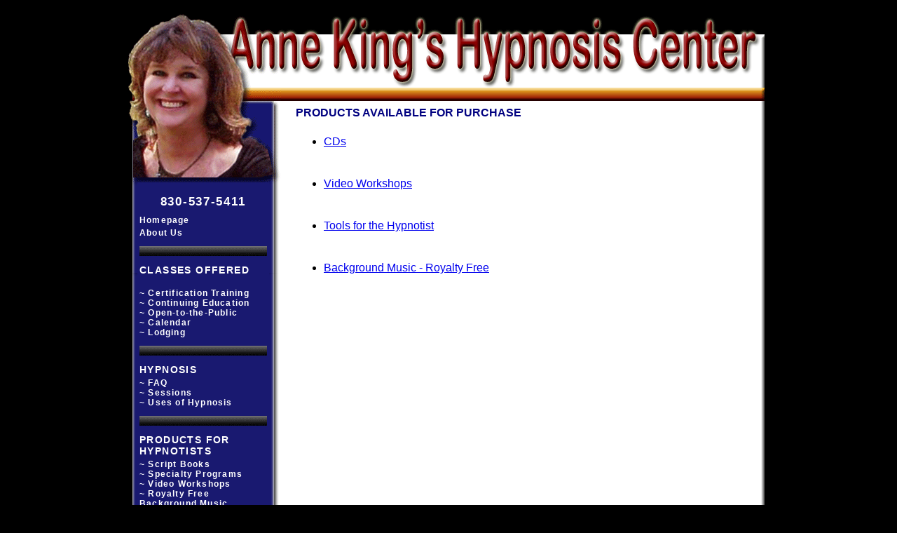

--- FILE ---
content_type: text/html
request_url: http://hypnosisclasses.com/products/index.htm
body_size: 5320
content:
<!DOCTYPE html PUBLIC "-//W3C//DTD XHTML 1.0 Transitional//EN" "http://www.w3.org/TR/xhtml1/DTD/xhtml1-transitional.dtd">
<html xmlns="http://www.w3.org/1999/xhtml">
<!-- #BeginTemplate "../template.dwt" -->
<head>
<!-- #BeginEditable "doctitle" -->
<title>Products Available for Purchase</title>
<meta name="description" content="The best Texas hypnosis training, hypnosis instruction, hypnosis classes, weight loss hypnosis courses, workshops & seminars for certification and CEUs in San Antonio, Austin, Houston, Dallas. Also, hypnosis correspondence courses and distance learning." />
<!-- #EndEditable -->
<meta http-equiv="Content-Type" content="text/html; charset=iso-8859-1" />
<meta name="keywords" content="Anne King, Ann King, hypnosis classes, hypnosis courses, hypnosis instruction, hypnosis training, hypnosis correspondence, hypnosis correspondence courses, hypnosis correspondence classes, hypnosis seminars, hypnosis workshops, hypnosis distance learning, Boerne TX hypnosis classes, San Antonio TX hypnosis classes, Austin TX hypnosis classes, Houston TX hypnosis classes, Dallas TX hypnosis classes, central Texas hypnosis classes, online hypnosis products, hypnosis CDs, self-hypnosis CDs" />
<meta name="author" content="Ron (HUEY) Huether" />
<meta http-equiv="content-language" content="en" />
<link rel="shortcut icon" href="http://www.hypnosisclasses.com/favicon.ico" />
<link rel="stylesheet" type="text/css" href="../style.css" />
<script type="text/javascript">
<!--
var ac = 0;    // table for qty/amt pairs
var aqty = new Array ();  // qty brkpt
var aamt = new Array ();  // amount to charge

var pc = 0;    // table for qty/percent pairs
var pqty = new Array ();  // qty brkpt
var pper = new Array ();  // percent to discount

function Dollar (val) {  // force to valid dollar amount
var str,pos,rnd=0;
  if (val < .995) rnd = 1;  // for old Netscape browsers
  str = escape (val*1.0 + 0.005001 + rnd);  // float, round, escape
  pos = str.indexOf (".");
  if (pos > 0) str = str.substring (rnd, pos + 3);
  return str;
}

function ReadForm (obj1) { // quantity based discounts
var i,amt,des,qty;
  amt = obj1.baseamt.value*1.0; // base amount
  des = obj1.basedes.value;     // base description
  qty = obj1.qty.value;         // get user quantity
  if (isNaN (qty) | qty < 1) { // make sure it's good
    alert ('"' + qty + '"' + ' is not a valid number!');
    ac = 0;                     // always zap the table
    pc = 0;
    return false;               // th-th-that's all, folks.
  }
  qty = qty*1.0;                // force to numeric

  for (i=ac-1; i>=0; i=i-1) {   // run table backwards
    if (qty >= aqty[i]) {       // use this entry
      amt = aamt[i];            // this is the real amount
      break;                    // get out, we're done
    }
  }
  for (i=pc-1; i>=0; i=i-1) {   // run table backwards
    if (qty >= pqty[i]) {       // use this entry
      amt = amt - (amt/100.0 * pper[i]);
      break;                    // get out, we're done
    }
  }

  obj1.item_name.value = des + ", package of " + qty + " items @" +
                         Dollar (amt) + " each.";
  obj1.amount.value = Dollar (amt * qty);
  ac = 0;  // reset item discount
  pc = 0;
}

function SetAmt (q1, a1) {  // set up a quantity-based amount table
var i;
  ac = 0;
  for (i=0; i<arguments.length; i=i+2) {  // build the table
    aqty[ac] = arguments[i];   // get real args and store 
    aamt[ac] = arguments[i+1];
    ac = ac + 1;               // number of pairs in table
  }
}

function SetPer (q1, p1) {  // set up a quantity-based percent table
var i;
  pc = 0;
  for (i=0; i<arguments.length; i=i+2) {  // build the table
    pqty[pc] = arguments[i];   // get real args and store 
    pper[pc] = arguments[i+1];
    pc = pc + 1;               // number of pairs in table
  }
}
//-->
</script>




<script type="text/javascript">
<!--
function Dollar (val) {  // force to valid dollar amount
var str,pos,rnd=0;
  if (val < .995) rnd = 1;  // for old Netscape browsers
  str = escape (val*1.0 + 0.005001 + rnd);  // float, round, escape
  pos = str.indexOf (".");
  if (pos > 0) str = str.substring (rnd, pos + 3);
  return str;
}

function ReadForm (obj1, tst) { // process radio and checkbox
var i,j,amt=0,des="",obj,pos,val,tok,tag,
  op1a="",op1b="",op2a="",op2b="",itmn="";
var ary = new Array ();
  if (obj1.baseamt) amt  = obj1.baseamt.value*1.0;  // base amount
  if (obj1.basedes) des  = obj1.basedes.value;  // base description
  if (obj1.baseon0) op1a = obj1.baseon0.value;  // base options
  if (obj1.baseos0) op1b = obj1.baseos0.value;
  if (obj1.baseon1) op2a = obj1.baseon1.value;
  if (obj1.baseos1) op2b = obj1.baseos1.value;
  if (obj1.baseitn) itmn = obj1.baseitn.value;
  for (i=0; i<obj1.length; i++) {  // run entire form
    obj = obj1.elements[i];        // a form element
    if (obj.type == "checkbox" ||  // checkboxes
        obj.type == "radio") {     //  and radios
      if (obj.checked) {           // did user check it?
        val = obj.value;           // the value of the selection
        ary = val.split (" ");          // break apart
        for (j=0; j<ary.length; j++) {  // look at all items
// first we do single character tokens...
          if (ary[j].length < 2) continue;
          tok = ary[j].substring (0,1); // first character
          val = ary[j].substring (1);   // get data
          if (tok == "@") amt = val * 1.0;
          if (tok == "+") amt = amt + val*1.0;
          if (tok == "-") amt = amt - val*1.0;
          if (tok == "%") amt = amt + (amt * val/100.0);
          if (tok == "#") {             // record item number
            if (obj1.item_number) obj1.item_number.value = val;
          ary[j] = "";                // zap this array element
          }
// Now we do 3-character tokens...
          if (ary[j].length < 4) continue;
          tok = ary[j].substring (0,3); // first 3 chars
          val = ary[j].substring (3);   // get data
          if (tok == "s1=") {           // value for shipping
            if (obj1.shipping)  obj1.shipping.value  = val;
            ary[j] = "";                // clear it out
          }
          if (tok == "s2=") {           // value for shipping2
            if (obj1.shipping2) obj1.shipping2.value = val;
            ary[j] = "";                // clear it out
          }
        }
        val = ary.join (" ");           // rebuild val with what's left

        tag = obj.name.substring (obj.name.length-2);  // get flag
        if      (tag == "1a") op1a = op1a + " " + val;
        else if (tag == "1b") op1b = op1b + " " + val;
        else if (tag == "2a") op2a = op2a + " " + val;
        else if (tag == "2b") op2b = op2b + " " + val;
        else if (tag == "3i") itmn = itmn + " " + val;
        else if (des.length == 0) des = val;
        else des = des + ", " + val;
      }
    }
  }
// Now summarize stuff we just processed, above
  if (op1a.length > 0) obj1.on0.value = op1a;
  if (op1b.length > 0) obj1.os0.value = op1b;
  if (op2a.length > 0) obj1.on1.value = op2a;
  if (op2b.length > 0) obj1.os1.value = op2b;
  if (itmn.length > 0) obj1.item_number.value = itmn;
  obj1.item_name.value = des;
  obj1.amount.value = Dollar (amt);
  if (obj1.tot) obj1.tot.value = "$" + Dollar (amt);
}
//-->
</script>

</head>

<body>
<!-- ImageReady Slices (draft3.psd) -->
<div id="frame">
<table id="Table_01" width="935" cellpadding="0" cellspacing="0" class="blackBackground">
	<tr>
		<td colspan="3" rowspan="3" valign="top" class="style1">
			<img src="../images/template_01.gif" width="228" height="252" alt="Anne King Hypnosis Center" /></td>
		<td colspan="2">
			<img src="../images/template_02.gif" width="706" height="136" alt="Anne King's Hypnosis Center Boerne, TX." /></td>
		<td>
			<img src="../images/spacer.gif" width="1" height="136" alt="Anne King Hypnosis Center" /></td>
	</tr>
	<tr>
		<td colspan="2">
			<img src="../images/template_03.gif" width="706" height="6" alt="Anne King Hypnosis Center" /></td>
		<td>
			<img src="../images/spacer.gif" width="1" height="6" alt="Anne King Hypnosis Center" /></td>
	</tr>
	<tr>
		<td rowspan="4" style="width: 675px" class="whiteBackground">
                    <!-- #BeginEditable "body" -->
			<table width="95%" id="table2" cellspacing="1">
				<tr>
					<td width="16">&nbsp;</td>
					<td><span class="classhead">Products Available for Purchase&nbsp;<br />
					</span></td>
				</tr>
				<tr>
					<td width="16">&nbsp;</td>
					<td>
					<ul>
						<li>
						<a href="audio/default.htm">CDs</a></li>
					</ul>
					</td>
				</tr>
				<tr>
					<td width="16">&nbsp;</td>
					<td>
					<ul>
						<li>
						<a href="video/videos.htm">Video Workshops</a></li>
					</ul>
					</td>
				</tr>
				<tr>
					<td width="16">&nbsp;</td>
					<td>
					<ul>
						<li><a href="tools.htm">
						Tools for the Hypnotist</a></li>
					</ul>
					</td>
				</tr>
				<tr>
					<td width="16">&nbsp;</td>
					<td>
					<ul>
						<li>
						<a href="music.htm">Background Music - Royalty Free</a></li>
					</ul>
					</td>
				</tr>
			</table>
<!-- #EndEditable -->
		</td>
		<td rowspan="4" class="rightBorder" style="width: 31px;background-image:url('../images/template_05.gif')">
			<img src="../images/template_05.gif" width="31" height="593" alt="Anne King Hypnosis Center" /></td>
		<td>
			<img src="../images/spacer.gif" width="1" height="110" alt="Anne King Hypnosis Center" /></td>
	</tr>
	<tr>
		<td class="leftBorder" style="width: 23px;background-image:url('../images/template_06.gif')">
			<img src="../images/template_06.gif" width="23" height="442" alt="Anne King Hypnosis Center" /></td>
		<td style="width: 189px" valign="top" class="menuBackground">
<div id="leftmenu">
<table width="188px" id="table1">
	<tr class="phoneNumber">
		<td>830-537-5411</td>
	</tr>
	<tr>
		<td><a href="../default.aspx">Homepage</a></td>
	</tr>
	<tr>
		<td><a href="../about-anne-king.aspx">About Us</a></td>
	</tr>
	<tr>
		<td style="height: 30px">
		<img alt="" src="../images/blackline.gif" width="182" height="14" /></td>
	</tr>
	<tr>
		<td><span class="whiteBold">CLASSES OFFERED</span></td>
	</tr>
	<tr>
		<td>&nbsp;<a href="../classes.htm">~ Certification Training</a>
        <a href="../calendar.htm">~ Continuing Education</a>
		<a href="../open-to-public.htm">~ Open-to-the-Public</a>
		<a href="../calendar.htm">~ Calendar</a>
		<a href="../lodging.htm">~ Lodging</a>
        </td>
	</tr>
	<tr>
		<td style="height: 30px">
		<img alt="" src="../images/blackline.gif" width="182" height="14" /></td>
	</tr>
		<tr class="whiteBold">
		<td>HYPNOSIS</td>
	</tr>
		<tr>
		<td><a href="../hypnosis/frequently-asked-questions.aspx">~ FAQ</a>
        <a href="../hypnosis/hypnosis-sessions.aspx">~ Sessions</a>
        <a href="../hypnosis/hypnosis-uses.aspx">~ Uses of Hypnosis</a>
		</td>
	</tr>
	<tr>
		<td style="height: 30px">
		<img alt="" src="../images/blackline.gif" width="182" height="14" /></td>
	</tr>
	<tr>
		<td><span class="whiteBold">PRODUCTS FOR HYPNOTISTS</span></td>
	</tr>
	<tr>
		<td><a href="../Script-books/index.aspx">~ Script Books</a>
		<a href="../Specialty-programs-books/index.aspx">~ Specialty Programs</a> 
		<a href="video/index.aspx">~ Video Workshops</a>
~ Royalty Free Background Music 
		<a href="add-res-aid/index.htm">~ Additional Resources and Aids</a>
		</td>
	</tr>
	<tr>
		<td style="height: 30px">
		<img alt="" src="../images/blackline.gif" width="182" height="14" /></td>
    </tr>
	<tr class="whiteBold">
		<td>PRODUCTS FOR EVERYONE</td>
	</tr>
	<tr>
		<td><a href="audio/index.aspx">~ Self-Hypnosis CDs</a>
			<a href="self-hyp-aid/index.htm">~ Self-Hypnosis Aids</a>
		</td>
	</tr>
		<tr>
		<td style="height: 30px">
		<img alt="" src="../images/blackline.gif" width="182" height="14" /></td>
    </tr>
		<tr>
		<td><a href="../hypnosis_organizations.htm">~ Hypnosis Organizations</a></td>
    </tr>
	<tr>
		<td><a href="../customer-login-hypnosis-classes.htm">~ Payment Log-in</a></td>
	</tr>
	<tr>
		<td><a href="mailto:?subject=Hypnosis Classes&amp;Body=Found this site and thought you might be interested.  Click on this link to visit the Hypnosis Classes site.: http://www.hypnosisclasses.com/">~ E-mail Friend About Site</a>
		</td>
	</tr>
	<tr>
		<td>
			<script type="text/javascript" data-pp-pubid="72b7f09ba1" data-pp-placementtype="170x100"> (function (d, t) {
"use strict";
var s = d.getElementsByTagName(t)[0], n = d.createElement(t);
n.src = "//paypal.adtag.where.com/merchant.js";
s.parentNode.insertBefore(n, s);
}(document, "script"));
</script>
		</td>
	</tr>
	</table>
</div>
		</td>
		<td class="rightMenuBorder" style="width: 17px; background-image:url('../images/template_08.gif')">
		<img alt="" src="../images/template_08.gif" width="17" height="442" /></td>
		<td>
			<img src="../images/spacer.gif" width="1" alt="Anne King Hypnosis Center" /></td>
	</tr>
	<tr>
		<td colspan="3" valign="top" class="fillerWhiteBackground">
			<img src="../images/template_09.gif" width="228" height="30" alt="Anne King Hypnosis Center" /><br />
<!-- #BeginEditable "under%20navbar" -->
			<table style="width: 100%">
				<tr>
					<td>.</td>
				</tr>
			</table>
<!-- #EndEditable -->
		</td>
		<td>
			<img src="../images/spacer.gif" width="1" height="30" alt="Anne King Hypnosis Center" /></td>
	</tr>
	<tr>
		<td colspan="5" style="width: 934px; " valign="top" class="lowerVerbiageBackground">
					<p class="lowerVerbiageIndent"><!-- #BeginEditable "lower%20content" -->
					&nbsp;<!-- #EndEditable --></p>
</td>
		<td></td>
	</tr>
	<tr>
		<td colspan="5" style="width: 934px; height: 130px" class="footer">
			<span class="fontBold">Anne King's Hypnosis Center</span><br />
			Hypnosis Training &amp; Seminars for Certification and CEUs<br />
			143 River Ranch Road, Boerne, TX 78006<br />
			Phone &amp; Fax: 830-537-5411<br />
<script language="javascript" type="text/javascript">
<!-- 
var linktext = "Click to E-mail Anne King";
var user = "AnneKing";
var domain = "hypnosisclasses.com";
document.write("<a href=" + "mail" + "to:" + user + "@" + domain + ">" + "<font face=Verdana color=#000000>" + linktext + "<\/font>" + "<\/a>")
//-->
</script></td>
		<td>
			<img src="../images/spacer.gif" width="1" height="73" alt="Anne King Hypnosis Center" /></td>
	</tr>
</table>
</div>
<script src="http://www.google-analytics.com/urchin.js" type="text/javascript">
</script>
<script type="text/javascript">
_uacct = "UA-2270487-1";
urchinTracker();
</script>
<!-- End ImageReady Slices -->
</body>
<!-- #EndTemplate -->
</html>

--- FILE ---
content_type: text/css
request_url: http://hypnosisclasses.com/style.css
body_size: 1421
content:
body {
	font-family: Verdana, Arial, sans-serif;
	text-align: left;
	color: #000;
	background-color:#000;
	font-size:1em;
}

li {
	text-align: left;
	line-height: 25px;
}

h1 {
	font-size: 13px;
	font-weight: bold;
}
h2 {
	font-size: 13px;
	font-weight: normal;
	text-align: left;
}

/* Class Styles */
.boldFont {
	font-weight: bold;
}
.normaltextunderline {
	text-decoration: underline;
}
.classitalic {
	font-style: italic;
}
.boldItalic {
	font-weight: bold;
	font-style: italic;
}
.classhead {
	font-size: 12pt;
	font-weight: bold;
	color: #000080;
	text-align: left;
	text-transform: uppercase;
}

.marginLeft40 {
	margin-left: 40px;
}

.phoneNumber {
	font-size: 17px;
	font-weight: bold;
	color: #FFFFFF;
	text-align: center;
	letter-spacing: .1em;
	line-height: 30px;
}

.redbold {
	font-size: 14px;
	font-weight: bold;
	color: #FF0000;
}
.greenBold {
	font-size: 14px;
	font-weight: bold;
	color: #008000;
}
.lightBlueBold {
	font-size: 14px;
	font-weight: bold;
	color: #3366FF;
}

.small {
	font-size: 8pt;
	font-weight: normal;
}

.smallwhite {
	font-size: xx-small;
	font-weight: normal;
	font-style: normal;
	color: #FFFFFF;
}
.alignRightnormal {
	text-align: right;
	font-size: 1em;
}
.hiddenWhitetext {
	font-size: 13px;
	color: #FFFFFF;
}

.cellTopright {
	text-align: right;
	vertical-align: top;
	font-size: 10pt;
}
.whiteBold {
	font-weight: bold;
	font-size: 14px;
	letter-spacing: .1em;
}
.yellowBox {
	border: 1px solid #A22A08;
	background-color: #D78A1A;
}
.blackBar {
	color: #000000;
}
.blueBar {
	color: #0000FF;
}
.greenBar {
	color: #008000;
}
.maroonBar {
	color: #800000;
}
.style1 {
	background-image: url('../images/template_09.gif');
}
.redboldcenter {
	font-weight: bold;
	color: #FF0000;
	text-align: center;
}
.CalBlack {
	font-weight: bold;
	font-style: normal;
	color: #000000;
	text-align: center;
}
.CalBlue {
	font-weight: bold;
	font-style: normal;
	color: #0000FF;
	text-align: center;
}
.CalGreen {
	font-weight: bold;
	font-style: normal;
	color: #008000;
	text-align: center;
}
.CalMaroon {
	font-weight: bold;
	font-style: normal;
	color: #800000;
	text-align: center;
}
.boldcenter {
	font-weight: bold;
	text-align: center;
}
.homepageSixteenbold {
	font-size: 16px;
	font-weight: bold;
	text-align: center;
}

.blockQuote {
	margin-right: 20px;
	margin-left: 20px;
}
.headingcenter {
	font-size: 14pt;
	font-weight: bold;
	color: #000080;
	text-align: center;
}
.borderZero {
	border-width: 0;
}
.borderOneBlack {
	margin: 10px;
	border: 1px solid #000000;
}
.fontBlue {
	color: #0000FF;
}

.indent40 {
	margin-left: 40px;
}
.rightMenuBorder {
	width:17px;
	background-image: url('../images/template_08.gif');
}
.rightBorder {
	background-image: url('../images/template_05.gif');
}
.footer {
	text-align: center;
	background-image: url('../images/template_15.gif');
}
.leftBorder {
	background-image: url('../images/template_06.gif');
}
.menuBackground {
	background-color: #191970;
}
.whiteBackground {
	background-color: #FFFFFF;
	vertical-align: top;
}
.redFont {
	color: #FF0000;
}
.fillerWhiteBackground {
	background-image: url('../images/template_10.gif');
}
.lowerVerbiageIndent {
	margin-left: 30px;
	margin-right: 30px;
}
.blackBackground {
	background-color: #000000;
}
.lowerVerbiageBackground {
	background-image: url('../images/template_14a.gif');
}
/* ID Styles */

/* More centering site */
#frame {
	/* set the width of the column */
	width: 934px;
	margin:0 auto 0 auto;
/* End of centering site */
}

#leftmenu {
	font: bold 12px Arial, Helvetica, sans-serif;
	color: #ffffff;
	letter-spacing: 0.1em;
	margin: 30px,0px,5px,0px;
	padding-top: 10px;
	padding-bottom: 10px;
}

#leftmenu a {
	font: bold 12px Arial, Helvetica, sans-serif;
	color: #ffffff;
	letter-spacing: .1em;
	text-decoration: none;
	text-align: left;
	display: block;
}
	
#leftmenu a:hover {
	color: #ffffff;
	letter-spacing:.1em;
	background: #000000;
	}
